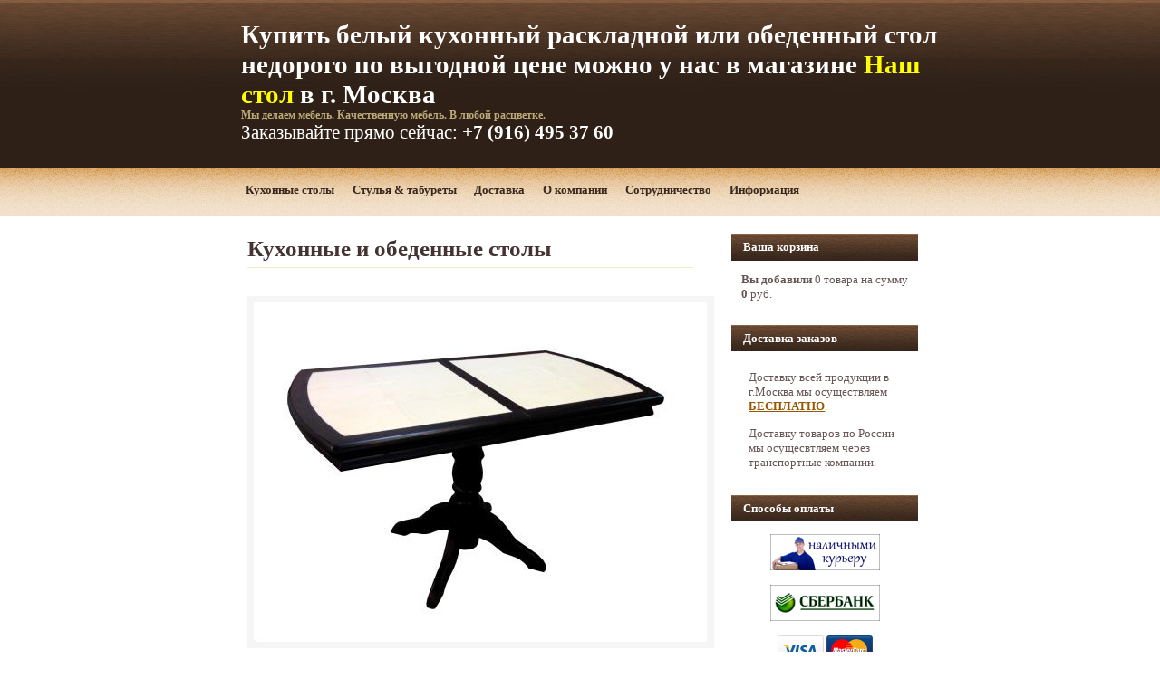

--- FILE ---
content_type: text/html; charset=utf-8
request_url: https://nashstol.ru//
body_size: 7923
content:

<!DOCTYPE html PUBLIC "-//W3C//DTD XHTML 1.0 Transitional//EN" "http://www.w3.org/TR/xhtml1/DTD/xhtml1-transitional.dtd">
<html xmlns="http://www.w3.org/1999/xhtml">
<head><meta http-equiv="Content-Type" content="text/html; charset=utf-8" /><title>
	Купить обеденный стол в москве
</title><meta name="yandex-verification" content="5597419d9400874a" /><link rel="stylesheet" type="text/css" href="/default.css" /><link rel="icon" href="/favicon.ico" type="image/x-icon" /><link rel="shortcut icon" href="/favicon.ico" type="image/x-icon" />     

	<script type="text/javascript" src="/js/Scripts.js"></script>
		
	<script type="text/javascript" src="/js/jquery-1.10.1.min.js"></script>

	<!-- Add mousewheel plugin (this is optional) -->
	<script type="text/javascript" src="/js/jquery.mousewheel-3.0.6.pack.js"></script>

	<!-- Add fancyBox main JS and CSS files -->
	<script type="text/javascript" src="/Js/Fancy/jquery.fancybox.js?v=2.1.5"></script>
	<link rel="stylesheet" type="text/css" href="/Js/Fancy/jquery.fancybox.css?v=2.1.5" media="screen" />

	<!-- Add Button helper (this is optional) -->
	<link rel="stylesheet" type="text/css" href="/Js/Fancy/helpers/jquery.fancybox-buttons.css?v=1.0.5" />
	<script type="text/javascript" src="/Js/Fancy/helpers/jquery.fancybox-buttons.js?v=1.0.5"></script>

	<!-- Add Thumbnail helper (this is optional) -->
	<link rel="stylesheet" type="text/css" href="/Js/Fancy/helpers/jquery.fancybox-thumbs.css?v=1.0.7" />
	<script type="text/javascript" src="/Js/Fancy/helpers/jquery.fancybox-thumbs.js?v=1.0.7"></script>

	<!-- Add Media helper (this is optional) -->
	<script type="text/javascript" src="/Js/Fancy/helpers/jquery.fancybox-media.js?v=1.0.6"></script>
		
    <script language="javascript" type="text/javascript">
        
        $(document).ready(function () {
            $(".fancybox-button").fancybox({
                prevEffect: 'none',
                nextEffect: 'none',
                closeBtn: false,
                helpers: {
                    title: { type: 'inside' },
                    buttons: {}
                }
            });
        });

    </script>    


<meta name="description" content="Купить обеденный стол в Москве от производителя можно в нашем магазине. Широкий выбор. Низкие цены. Бесплатная доставка. Заказывайте!" /><meta name="keywords" content="обеденный стол купить в москве, купить в москве обеденный стол, купить обеденный стол в москве, стол обеденный купить в москве, стол обеденный дёшево купить, стол обеденный купить недорого в москве, стол обеденный купить в москве недорого, купить стол обеденный недорого в москве, купить обеденный стол в москве недорого, обеденные столы в москве купить, обеденный стол купить москва, купить стол обеденный москва, купить обеденный стол москва, купить обеденный стол на кухню недорого в москве, где купить обеденный стол в москве, стол обеденный купить в москве дешево, купить стол обеденный в москве дешево, купить дешево обеденный стол в москве, стол обеденный дешево купить в москве, купить обеденный стол недорого в интернет магазине, где купить обеденный стол, купить дешёвый обеденный стол, купить дешевый обеденный стол" /></head>
<body>
	<form name="aspnetForm" method="post" action="default.aspx" id="aspnetForm">
<div>
<input type="hidden" name="__VIEWSTATE" id="__VIEWSTATE" value="/wEPDwULLTE0NjA2NjQwODBkZNNnfc84URjzZxHsSa8DHTzDhgiI" />
</div>

<div>

	<input type="hidden" name="__VIEWSTATEGENERATOR" id="__VIEWSTATEGENERATOR" value="CA0B0334" />
</div>
	<div id="outer">
		
<div id="header">
	<h1>Купить белый кухонный раскладной или обеденный стол недорого по выгодной цене можно у нас в магазине
	<span style="color: Yellow;">Наш стол</span> в г. Москва</h1>
	<h2>Мы делаем мебель. Качественную мебель. В любой расцветке.</h2>
    
	<div style="font-size: 16pt; color: White; ">
		Заказывайте прямо сейчас: <b>+7 (916) 495 37 60</b><br/>
	</div>
	<div style="font-size: 11pt; color: Yellow; margin-top: 5px;">
                
	</div>                


        

</div>
		
<div id="menu">

	

	<ul class="meny">
		<li class="html">
		    <a href="/kuhonnye-stoly.aspx" title="Кухонные столы">Кухонные столы</a>
            <ul>
             <li><a href="/obedennye-stoly.aspx" title="Обеденные столы">Обеденные столы</a></li>
             <li><a href="/stoly-so-steklom-i-kamnem.aspx" title="Столы со стеклом и камнем">Столы со стеклом и камнем</a></li>  
             <li><a href="/stoly-transformery.aspx" title="Столы трансформеры">Столы трансформеры</a></li> 
             <li><a href="/stoly-s-risunkom.aspx" title="Столы с рисунком">Столы с рисунком</a></li>      
             <li><a href="/zhurnalnye-stoly.aspx" title="Журнальные столы">Журнальные столы</a></li>
            </ul> 
		</li>
		<li class="html"><a href="/taburet.aspx" title="Стулья & табуреты">Стулья & табуреты</a></li>
		<li class="html"><a href="/deliver.aspx" title="Доставка БЕСПЛАТНО, поднимаем до квартиры">Доставка</a></li>
		<li class="html"><a href="/about.aspx" title="О компании, но кратко">О компании</a></li>                 
		<li class="html"><a href="/dealer.aspx" title="Сотрудничество с нами выгодно!">Сотрудничество</a></li>               
		<li class="html"><a href="/information.aspx" title="Это может быть полезным">Информация</a></li>
                       
	</ul>



</div>

<!--

<ul class="meny">
		<li class="html"><span style="background: #342117 url('/images/a4.gif') top left repeat-x; color: #fff;">Кухонные столы</span></li>
		<li><a href="/taburet.aspx" accesskey="3" title="Стулья и табуреты из берёзы">Стулья & табуреты</a></li>
		<li><a href="/deliver.aspx"accesskey="4" title="Доставка БЕСПЛАТНО, поднимаем до квартиры">Доставка</a></li>
		<li><a href="/about.aspx" accesskey="5" title="О компании, но кратко">О компании</a></li>                
		<li><a href="/dealer.aspx" accesskey="6" title="Сотрудничество с нами выгодно!">Сотрудничество</a></li>                
		<li><a href="/information.aspx" accesskey="7" title="Это может быть полезным">Информация</a></li>                
	</ul>

-->

		<div id="content">
			<div id="primaryContentContainer">

				<div id="primaryContent">
					

<h2>Кухонные и обеденные столы<span style="color: red;"></span></h2>

<table width="100%" border="0" cellpadding="0" cellspacing="0">

    <tr bgcolor="whitesmoke">
        <td colspan="2">
            <a href="/stol/stol-jordan-1.aspx">
            <img 
                src="/image.ashx?mode=picture2&id=10028&maxwidth=500&maxheight=500&.jpg" 
                alt='Кухонный стол с керамической плиткой "Джордан-1"'
                border="0"
                title='Кухонный стол с керамической плиткой "Джордан-1"'></a>

        </td>
    </tr>
    <tr>
        <td valign="top" align="left">            
            <a href="/stol/stol-jordan-1.aspx"><span style="font-size: 12pt">Кухонный стол с керамической плиткой "Джордан-1"</span></a><br/>
            Артикул: 10028 
            
        </td>
        <td valign="top" align="right" nowrap>            
            <b style="color: Red; font-size: 14pt;">        
                13 990  руб.<br />
                <a href="/sa.aspx?action=pay&id=10028&return=table" style="display:block; font-size: 10pt;">Добавить в корзину</a>
            </b>
        </td>
    </tr>

    <tr>
        <td colspan="3">&nbsp;</td>
    </tr>
    
    <tr bgcolor="whitesmoke">
        <td colspan="2">
            <a href="/stol/edelveis-mp.aspx">
            <img 
                src="/image.ashx?mode=picture2&id=10408&maxwidth=500&maxheight=500&.jpg" 
                alt='Раздвижной кухонный стол "Эдельвейс МП" '
                border="0"
                title='Раздвижной кухонный стол "Эдельвейс МП" '></a>

        </td>
    </tr>
    <tr>
        <td valign="top" align="left">            
            <a href="/stol/edelveis-mp.aspx"><span style="font-size: 12pt">Раздвижной кухонный стол "Эдельвейс МП" </span></a><br/>
            Артикул: 10408 
            
        </td>
        <td valign="top" align="right" nowrap>            
            <b style="color: Red; font-size: 14pt;">        
                16 125  руб.<br />
                <a href="/sa.aspx?action=pay&id=10408&return=table" style="display:block; font-size: 10pt;">Добавить в корзину</a>
            </b>
        </td>
    </tr>

    <tr>
        <td colspan="3">&nbsp;</td>
    </tr>
    
    <tr bgcolor="whitesmoke">
        <td colspan="2">
            <a href="/stol/edelveis-k600.aspx">
            <img 
                src="/image.ashx?mode=picture2&id=10407&maxwidth=500&maxheight=500&.jpg" 
                alt='Круглый стол на одной ножке "Эдельвейс К 600"'
                border="0"
                title='Круглый стол на одной ножке "Эдельвейс К 600"'></a>

        </td>
    </tr>
    <tr>
        <td valign="top" align="left">            
            <a href="/stol/edelveis-k600.aspx"><span style="font-size: 12pt">Круглый стол на одной ножке "Эдельвейс К 600"</span></a><br/>
            Артикул: 10407 
            
        </td>
        <td valign="top" align="right" nowrap>            
            <b style="color: Red; font-size: 14pt;">        
                14 370  руб.<br />
                <a href="/sa.aspx?action=pay&id=10407&return=table" style="display:block; font-size: 10pt;">Добавить в корзину</a>
            </b>
        </td>
    </tr>

    <tr>
        <td colspan="3">&nbsp;</td>
    </tr>
    
    <tr bgcolor="whitesmoke">
        <td colspan="2">
            <a href="/stol/stol-winter.aspx">
            <img 
                src="/image.ashx?mode=picture2&id=10038&maxwidth=500&maxheight=500&.jpg" 
                alt='Стол "Винтер" '
                border="0"
                title='Стол "Винтер" '></a>

        </td>
    </tr>
    <tr>
        <td valign="top" align="left">            
            <a href="/stol/stol-winter.aspx"><span style="font-size: 12pt">Стол "Винтер" </span></a><br/>
            Артикул: 10038 
            
        </td>
        <td valign="top" align="right" nowrap>            
            <b style="color: Red; font-size: 14pt;">        
                12 020  руб.<br />
                <a href="/sa.aspx?action=pay&id=10038&return=table" style="display:block; font-size: 10pt;">Добавить в корзину</a>
            </b>
        </td>
    </tr>

    <tr>
        <td colspan="3">&nbsp;</td>
    </tr>
    
    <tr bgcolor="whitesmoke">
        <td colspan="2">
            <a href="/stol/stol-grand.aspx">
            <img 
                src="/image.ashx?mode=picture2&id=10035&maxwidth=500&maxheight=500&.jpg" 
                alt='Стол "Гранд"'
                border="0"
                title='Стол "Гранд"'></a>

        </td>
    </tr>
    <tr>
        <td valign="top" align="left">            
            <a href="/stol/stol-grand.aspx"><span style="font-size: 12pt">Стол "Гранд"</span></a><br/>
            Артикул: 10035 
            
        </td>
        <td valign="top" align="right" nowrap>            
            <b style="color: Red; font-size: 14pt;">        
                11 620  руб.<br />
                <a href="/sa.aspx?action=pay&id=10035&return=table" style="display:block; font-size: 10pt;">Добавить в корзину</a>
            </b>
        </td>
    </tr>

    <tr>
        <td colspan="3">&nbsp;</td>
    </tr>
    
    <tr bgcolor="whitesmoke">
        <td colspan="2">
            <a href="/stol/stol-roshfor.aspx">
            <img 
                src="/image.ashx?mode=picture2&id=10039&maxwidth=500&maxheight=500&.jpg" 
                alt='Стол "Рошфор" '
                border="0"
                title='Стол "Рошфор" '></a>

        </td>
    </tr>
    <tr>
        <td valign="top" align="left">            
            <a href="/stol/stol-roshfor.aspx"><span style="font-size: 12pt">Стол "Рошфор" </span></a><br/>
            Артикул: 10039 
            
        </td>
        <td valign="top" align="right" nowrap>            
            <b style="color: Red; font-size: 14pt;">        
                11 020  руб.<br />
                <a href="/sa.aspx?action=pay&id=10039&return=table" style="display:block; font-size: 10pt;">Добавить в корзину</a>
            </b>
        </td>
    </tr>

    <tr>
        <td colspan="3">&nbsp;</td>
    </tr>
    
    <tr bgcolor="whitesmoke">
        <td colspan="2">
            <a href="/stol/stol-christopher-2.aspx">
            <img 
                src="/image.ashx?mode=picture2&id=10040&maxwidth=500&maxheight=500&.jpg" 
                alt='Стол "Кристофер-2"'
                border="0"
                title='Стол "Кристофер-2"'></a>

        </td>
    </tr>
    <tr>
        <td valign="top" align="left">            
            <a href="/stol/stol-christopher-2.aspx"><span style="font-size: 12pt">Стол "Кристофер-2"</span></a><br/>
            Артикул: 10040 
            
        </td>
        <td valign="top" align="right" nowrap>            
            <b style="color: Red; font-size: 14pt;">        
                11 740  руб.<br />
                <a href="/sa.aspx?action=pay&id=10040&return=table" style="display:block; font-size: 10pt;">Добавить в корзину</a>
            </b>
        </td>
    </tr>

    <tr>
        <td colspan="3">&nbsp;</td>
    </tr>
    
    <tr bgcolor="whitesmoke">
        <td colspan="2">
            <a href="/stol/stol-christopher-1.aspx">
            <img 
                src="/image.ashx?mode=picture2&id=10041&maxwidth=500&maxheight=500&.jpg" 
                alt='Стол "Кристофер-1"'
                border="0"
                title='Стол "Кристофер-1"'></a>

        </td>
    </tr>
    <tr>
        <td valign="top" align="left">            
            <a href="/stol/stol-christopher-1.aspx"><span style="font-size: 12pt">Стол "Кристофер-1"</span></a><br/>
            Артикул: 10041 
            
        </td>
        <td valign="top" align="right" nowrap>            
            <b style="color: Red; font-size: 14pt;">        
                11 740  руб.<br />
                <a href="/sa.aspx?action=pay&id=10041&return=table" style="display:block; font-size: 10pt;">Добавить в корзину</a>
            </b>
        </td>
    </tr>

    <tr>
        <td colspan="3">&nbsp;</td>
    </tr>
    
    <tr bgcolor="whitesmoke">
        <td colspan="2">
            <a href="/stol/stol-cardinal.aspx">
            <img 
                src="/image.ashx?mode=picture2&id=10043&maxwidth=500&maxheight=500&.jpg" 
                alt='Стол "Кардинал" '
                border="0"
                title='Стол "Кардинал" '></a>

        </td>
    </tr>
    <tr>
        <td valign="top" align="left">            
            <a href="/stol/stol-cardinal.aspx"><span style="font-size: 12pt">Стол "Кардинал" </span></a><br/>
            Артикул: 10043 
            
        </td>
        <td valign="top" align="right" nowrap>            
            <b style="color: Red; font-size: 14pt;">        
                12 840  руб.<br />
                <a href="/sa.aspx?action=pay&id=10043&return=table" style="display:block; font-size: 10pt;">Добавить в корзину</a>
            </b>
        </td>
    </tr>

    <tr>
        <td colspan="3">&nbsp;</td>
    </tr>
    
    <tr bgcolor="whitesmoke">
        <td colspan="2">
            <a href="/stol/gasmin.aspx">
            <img 
                src="/image.ashx?mode=picture2&id=10377&maxwidth=500&maxheight=500&.jpg" 
                alt='Складной кухонный стол "Жасмин" '
                border="0"
                title='Складной кухонный стол "Жасмин" '></a>

        </td>
    </tr>
    <tr>
        <td valign="top" align="left">            
            <a href="/stol/gasmin.aspx"><span style="font-size: 12pt">Складной кухонный стол "Жасмин" </span></a><br/>
            Артикул: 10377 
            
        </td>
        <td valign="top" align="right" nowrap>            
            <b style="color: Red; font-size: 14pt;">        
                19 070  руб.<br />
                <a href="/sa.aspx?action=pay&id=10377&return=table" style="display:block; font-size: 10pt;">Добавить в корзину</a>
            </b>
        </td>
    </tr>

    <tr>
        <td colspan="3">&nbsp;</td>
    </tr>
    
    <tr bgcolor="whitesmoke">
        <td colspan="2">
            <a href="/stol/stol-dominic.aspx">
            <img 
                src="/image.ashx?mode=picture2&id=10042&maxwidth=500&maxheight=500&.jpg" 
                alt='Стол "Доминик"'
                border="0"
                title='Стол "Доминик"'></a>

        </td>
    </tr>
    <tr>
        <td valign="top" align="left">            
            <a href="/stol/stol-dominic.aspx"><span style="font-size: 12pt">Стол "Доминик"</span></a><br/>
            Артикул: 10042 
            
        </td>
        <td valign="top" align="right" nowrap>            
            <b style="color: Red; font-size: 14pt;">        
                12 100  руб.<br />
                <a href="/sa.aspx?action=pay&id=10042&return=table" style="display:block; font-size: 10pt;">Добавить в корзину</a>
            </b>
        </td>
    </tr>

    <tr>
        <td colspan="3">&nbsp;</td>
    </tr>
    
    <tr bgcolor="whitesmoke">
        <td colspan="2">
            <a href="/stol/gasmin-950x680.aspx">
            <img 
                src="/image.ashx?mode=picture2&id=10378&maxwidth=500&maxheight=500&.jpg" 
                alt='Маленький кухонный стол "Жасмин 950х680" '
                border="0"
                title='Маленький кухонный стол "Жасмин 950х680" '></a>

        </td>
    </tr>
    <tr>
        <td valign="top" align="left">            
            <a href="/stol/gasmin-950x680.aspx"><span style="font-size: 12pt">Маленький кухонный стол "Жасмин 950х680" </span></a><br/>
            Артикул: 10378 
            
        </td>
        <td valign="top" align="right" nowrap>            
            <b style="color: Red; font-size: 14pt;">        
                16 800  руб.<br />
                <a href="/sa.aspx?action=pay&id=10378&return=table" style="display:block; font-size: 10pt;">Добавить в корзину</a>
            </b>
        </td>
    </tr>

    <tr>
        <td colspan="3">&nbsp;</td>
    </tr>
    
    <tr bgcolor="whitesmoke">
        <td colspan="2">
            <a href="/stol/gasmin-b.aspx">
            <img 
                src="/image.ashx?mode=picture2&id=10379&maxwidth=500&maxheight=500&.jpg" 
                alt='Стол "Жасмин Б" '
                border="0"
                title='Стол "Жасмин Б" '></a>

        </td>
    </tr>
    <tr>
        <td valign="top" align="left">            
            <a href="/stol/gasmin-b.aspx"><span style="font-size: 12pt">Стол "Жасмин Б" </span></a><br/>
            Артикул: 10379 
            
        </td>
        <td valign="top" align="right" nowrap>            
            <b style="color: Red; font-size: 14pt;">        
                27 800  руб.<br />
                <a href="/sa.aspx?action=pay&id=10379&return=table" style="display:block; font-size: 10pt;">Добавить в корзину</a>
            </b>
        </td>
    </tr>

    <tr>
        <td colspan="3">&nbsp;</td>
    </tr>
    
    <tr bgcolor="whitesmoke">
        <td colspan="2">
            <a href="/stol/color-b.aspx">
            <img 
                src="/image.ashx?mode=picture2&id=10383&maxwidth=500&maxheight=500&.jpg" 
                alt='Стол кухонный "Колор Б"'
                border="0"
                title='Стол кухонный "Колор Б"'></a>

        </td>
    </tr>
    <tr>
        <td valign="top" align="left">            
            <a href="/stol/color-b.aspx"><span style="font-size: 12pt">Стол кухонный "Колор Б"</span></a><br/>
            Артикул: 10383 
            
        </td>
        <td valign="top" align="right" nowrap>            
            <b style="color: Red; font-size: 14pt;">        
                15 395  руб.<br />
                <a href="/sa.aspx?action=pay&id=10383&return=table" style="display:block; font-size: 10pt;">Добавить в корзину</a>
            </b>
        </td>
    </tr>

    <tr>
        <td colspan="3">&nbsp;</td>
    </tr>
    
    <tr bgcolor="whitesmoke">
        <td colspan="2">
            <a href="/stol/color-m.aspx">
            <img 
                src="/image.ashx?mode=picture2&id=10384&maxwidth=500&maxheight=500&.jpg" 
                alt='Стол кухонный раскладной "Колор М" '
                border="0"
                title='Стол кухонный раскладной "Колор М" '></a>

        </td>
    </tr>
    <tr>
        <td valign="top" align="left">            
            <a href="/stol/color-m.aspx"><span style="font-size: 12pt">Стол кухонный раскладной "Колор М" </span></a><br/>
            Артикул: 10384 
            
        </td>
        <td valign="top" align="right" nowrap>            
            <b style="color: Red; font-size: 14pt;">        
                14 360  руб.<br />
                <a href="/sa.aspx?action=pay&id=10384&return=table" style="display:block; font-size: 10pt;">Добавить в корзину</a>
            </b>
        </td>
    </tr>

    <tr>
        <td colspan="3">&nbsp;</td>
    </tr>
    
    <tr bgcolor="whitesmoke">
        <td colspan="2">
            <a href="/stol/leks-3.aspx">
            <img 
                src="/image.ashx?mode=picture2&id=10390&maxwidth=500&maxheight=500&.jpg" 
                alt='Стол "Лекс 3"'
                border="0"
                title='Стол "Лекс 3"'></a>

        </td>
    </tr>
    <tr>
        <td valign="top" align="left">            
            <a href="/stol/leks-3.aspx"><span style="font-size: 12pt">Стол "Лекс 3"</span></a><br/>
            Артикул: 10390 
            
        </td>
        <td valign="top" align="right" nowrap>            
            <b style="color: Red; font-size: 14pt;">        
                28 790  руб.<br />
                <a href="/sa.aspx?action=pay&id=10390&return=table" style="display:block; font-size: 10pt;">Добавить в корзину</a>
            </b>
        </td>
    </tr>

    <tr>
        <td colspan="3">&nbsp;</td>
    </tr>
    
    <tr bgcolor="whitesmoke">
        <td colspan="2">
            <a href="/stol/leks-4.aspx">
            <img 
                src="/image.ashx?mode=picture2&id=10391&maxwidth=500&maxheight=500&.jpg" 
                alt='Стол "Лекс 4"'
                border="0"
                title='Стол "Лекс 4"'></a>

        </td>
    </tr>
    <tr>
        <td valign="top" align="left">            
            <a href="/stol/leks-4.aspx"><span style="font-size: 12pt">Стол "Лекс 4"</span></a><br/>
            Артикул: 10391 
            
        </td>
        <td valign="top" align="right" nowrap>            
            <b style="color: Red; font-size: 14pt;">        
                28 140  руб.<br />
                <a href="/sa.aspx?action=pay&id=10391&return=table" style="display:block; font-size: 10pt;">Добавить в корзину</a>
            </b>
        </td>
    </tr>

    <tr>
        <td colspan="3">&nbsp;</td>
    </tr>
    
    <tr bgcolor="whitesmoke">
        <td colspan="2">
            <a href="/stol/leks-5.aspx">
            <img 
                src="/image.ashx?mode=picture2&id=10392&maxwidth=500&maxheight=500&.jpg" 
                alt='Стол "Лекс 5"'
                border="0"
                title='Стол "Лекс 5"'></a>

        </td>
    </tr>
    <tr>
        <td valign="top" align="left">            
            <a href="/stol/leks-5.aspx"><span style="font-size: 12pt">Стол "Лекс 5"</span></a><br/>
            Артикул: 10392 
            
        </td>
        <td valign="top" align="right" nowrap>            
            <b style="color: Red; font-size: 14pt;">        
                27 070  руб.<br />
                <a href="/sa.aspx?action=pay&id=10392&return=table" style="display:block; font-size: 10pt;">Добавить в корзину</a>
            </b>
        </td>
    </tr>

    <tr>
        <td colspan="3">&nbsp;</td>
    </tr>
    
    <tr bgcolor="whitesmoke">
        <td colspan="2">
            <a href="/stol/rim-1.aspx">
            <img 
                src="/image.ashx?mode=picture2&id=10419&maxwidth=500&maxheight=500&.jpg" 
                alt='Стол "Рим 1" '
                border="0"
                title='Стол "Рим 1" '></a>

        </td>
    </tr>
    <tr>
        <td valign="top" align="left">            
            <a href="/stol/rim-1.aspx"><span style="font-size: 12pt">Стол "Рим 1" </span></a><br/>
            Артикул: 10419 
            
        </td>
        <td valign="top" align="right" nowrap>            
            <b style="color: Red; font-size: 14pt;">        
                22 695  руб.<br />
                <a href="/sa.aspx?action=pay&id=10419&return=table" style="display:block; font-size: 10pt;">Добавить в корзину</a>
            </b>
        </td>
    </tr>

    <tr>
        <td colspan="3">&nbsp;</td>
    </tr>
    
    <tr bgcolor="whitesmoke">
        <td colspan="2">
            <a href="/stol/rim-2.aspx">
            <img 
                src="/image.ashx?mode=picture2&id=10420&maxwidth=500&maxheight=500&.jpg" 
                alt='Стол "Рим 2" '
                border="0"
                title='Стол "Рим 2" '></a>

        </td>
    </tr>
    <tr>
        <td valign="top" align="left">            
            <a href="/stol/rim-2.aspx"><span style="font-size: 12pt">Стол "Рим 2" </span></a><br/>
            Артикул: 10420 
            
        </td>
        <td valign="top" align="right" nowrap>            
            <b style="color: Red; font-size: 14pt;">        
                20 590  руб.<br />
                <a href="/sa.aspx?action=pay&id=10420&return=table" style="display:block; font-size: 10pt;">Добавить в корзину</a>
            </b>
        </td>
    </tr>

</table>

<p style="text-align: justify; word-spacing: -0.3ex;">
Здравствуйте!<br />
Добро пожаловать на сайт интернет магазина кухонных и обеденных столов "Наш стол" г. Москва. Мы производим и продаем для Вас деревянные столы в ассортименте: кухонные, обеденные, столы-трансформеры, овальные и круглые столы, журнальные столы, а также стулья и табуреты к ним. 
<br /><br />
Вся продукция изготовлена из натурального дерева, на собственном оборудовании. Поэтому мы лично отвечаем за ее качество и долговечность. Кроме того, за счет того, что Вы покупаете стол непосредственно у производителя, существенно сокращается его стоимость. Сравните наши цены на кухонные и обеденные столы с ценами конкурентов и Вы увидите разницу. Поэтому если Вы желаете купить качественный деревянный стол, обращайтесь в наш интернет магазине.
<br /><br />
Почему так важно ответственно отнестись к покупке, казалось бы, обыкновенного стола? Потому, что стол - один из центров Вашей квартиры. Именно за ним регулярно собирается вся семья и многочисленные гости. За столом проходят приятные чаепития, праздничные застолья, долгие беседы, вечерние ужины и конечно же вкусные обеды. За таким столом должно быть приятно собираться, за ним всем должно хватать места, но в тоже время, не забывайте следить, чтоб стол вписывался в Ваш интерьер и не занимал все пространство в помещении.
<br /><br />
Если в доме не очень много пространства, а гостей собирается много, обратите внимание на раскладывающиеся столы - трансформеры. Они в считанные секунды превращаются из небольших изящных столиков в большие столы для всей семьи и обратно. 
<br /><br />
Если Вы склонны к оригинальным решениями, обратите внимание на наши круглые столы.
<br /><br />
К каждому столу, Вы можете заказать набор стульев или табуретов, по своему желанию.
<br /><br />
Всю интересующую Вас информацию по каждой модели можно получить у наших квалифицированных менеджеров.
<br /><br />
Заказать стол для кухни или гостиной можно прямо на сайте, оформление заказа не замет много времени. Доставка осуществляется по Москве и области в любое удобное Вам время. 
<br /><br />
Оплата курьеру при получении.
<br /><br />
Преимущества работы с нами:
<ul>
<li>собственное производство;</li>
<li>доступные цены;</li>
<li>соблюдение сроков;</li>
<li>гарантированное качество продукции;</li>
<li>сотрудничать с нами просто приятно.</li>
</ul>

По всем возникшим вопросам обращайтесь к нашим менеджерам по тел.: +7 (916) 495 37 60</p>


	        		
				</div>
			</div>
			<div id="secondaryContent">
				

 <div style="margin-bottom:10px;">
       <h3>Ваша корзина</h3>
          
        <div><b>Вы добавили</b> 0 
            товара на сумму <b>0</b> руб.<br/>
        </div> 
        <br/>
        
        
    </div>

<h3>Доставка заказов</h3>
<p>
	<table width="100%">
		<tr>
			<td valign="top" colspan="2">			    
				Доставку всей продукции в г.Москва мы осуществляем <b style="color: red;"><a href="/deliver.aspx">БЕСПЛАТНО</a></b>.
			</td>
		</tr>
		<tr>
			<td valign="top" colspan="2">
			    Доставку товаров по России мы осущесвтляем через транспортные компании.
			</td>
		</tr>

	</table>	
</p>

<h3>Способы оплаты</h3>
<p>
    <div align="center">
    <img title="Принимаем оплату наличными курьеру" src="/images/nal_b.png"/><br/><br/>
    <a target="_blank" href="/kvit.aspx"><img title="Принимаем оплату через оплату квитанции в Сбербанке" src="/images/sber_b.png" border="0"/></a><br/><br/>
    <img src="/images/visa.png" title="Принимаем оплату с кредитной карты"  /> <img src="/images/master_card.png" title="Принимаем оплату с банковской карты"   /> 
    </div>
    <br/>
</p>


<h3>Яндекс.Маркет</h3>
<p>
<div align="center">
<a href="https://market.yandex.ru/shop/53587/reviews?from=53587" rel="nofollow" target="_blank"><img src="/images/rating.jpg" border="0" alt="Читайте отзывы покупателей и оценивайте качество магазина nashstol.ru на Яндекс.Маркете" /></a>
</div>
</p>
<br /><br />
			</div>
			<div class="clear"></div>
		</div>
		


<div id="footer">
&copy; 2026 www.nashstol.ru. Мы делаем только качественную мебель. 
Заказ по телефону: +7 (916) 495 37 60.<br />
<script type="text/javascript">

    var _gaq = _gaq || [];
    _gaq.push(['_setAccount', 'UA-18683601-1']);
    _gaq.push(['_trackPageview']);

    (function() {
        var ga = document.createElement('script'); ga.type = 'text/javascript'; ga.async = true;
        ga.src = ('https:' == document.location.protocol ? 'https://ssl' : 'http://www') + '.google-analytics.com/ga.js';
        var s = document.getElementsByTagName('script')[0]; s.parentNode.insertBefore(ga, s);
    })();

</script>
<a target="_blank" href="http://www.slognosti.ru">Разработка и продвижение</a> www.slognosti.ru</p>
<!--LiveInternet counter--><script type="text/javascript"><!--
                               document.write("<a href='http://www.liveinternet.ru/click' " +
"target=_blank><img src='http://counter.yadro.ru/hit?t24.6;r" +
escape(document.referrer) + ((typeof (screen) == "undefined") ? "" :
";s" + screen.width + "*" + screen.height + "*" + (screen.colorDepth ?
screen.colorDepth : screen.pixelDepth)) + ";u" + escape(document.URL) +
";" + Math.random() +
"' alt='' title='LiveInternet: показано число посетителей за" +
" сегодня' " +
"border=0 width=88 height=15><\/a>")//--></script><!--/LiveInternet-->

<!-- Yandex.Metrika counter -->
<script type="text/javascript">
    var yaParams = {/*Здесь параметры визита*/
};
</script>

<div style="display:none;"><script type="text/javascript">
                               (function (w, c) {
                                   (w[c] = w[c] || []).push(function () {
                                       try {
                                           w.yaCounter2173807 = new Ya.Metrika({ id: 2173807,
                                               clickmap: true,
                                               trackLinks: true, webvisor: true, params: window.yaParams || {}
                                           });
                                       }
                                       catch (e) { }
                                   });
                               })(window, "yandex_metrika_callbacks");
</script></div>
<script src="//mc.yandex.ru/metrika/watch.js" type="text/javascript" defer="defer"></script>
<noscript><div><img src="//mc.yandex.ru/watch/2173807" style="position:absolute; left:-9999px;" alt="" /></div></noscript>
<!-- /Yandex.Metrika counter -->
</div>		    
	</div>
	</form>
</body>
</html>


--- FILE ---
content_type: text/css
request_url: https://nashstol.ru/default.css
body_size: 5245
content:

*
{
	margin: 0em;
	padding: 0em;
}

h1,h2
{
}

a
{
	color: #995500;
}

body
{
	font-family: "Palatino Linotype", "Book Antiqua", Palatino, serif;
	font-size: 11pt;
	background: #fff;
	color: #665555;
}

/* Outer */

#outer
{
	margin: 0em auto 1em auto;
	width: 100%;
	background-color: #fff;
}

/* Header */

#header
{
	padding: 1.5em 2em 1.5em 4em;
	background: #2E2017 url('images/a1.jpg') top left repeat-x;
}

#header h1
{
	font-size: 2.0em;
    color: #fff;
}

#header h1, #header h2, #header div
{
	display: block;
	width: 778px;
	margin: 0em auto;
}

.logo
{
	display: block;
	width: 720px;
	
}

#header h1 a
{
	color: #fff;
	text-decoration: none;
}

#header h2
{
	color: #bbaa77;
	font-size: 0.8em;
}

/* Menu - ������

#menu
{
	    padding: 1em 2em 1em 0em;
	    background: #F1DFC9 url('images/a2.gif') top left repeat-x; 
	    font-size: 0.9em;
}

#menu ul
{
	display: block;
	width: 778px;
	margin: 0em auto;
	list-style: none;
	padding-left: 2.5em;
}

#menu li
{
	display: inline;
}

#menu li a
{
	color: #38271C;
	    font-weight: bold;
	text-decoration: none;
	padding: 0.25em 0.75em 0.25em 0.75em;
}

#menu li span
{
	color: #38271C;
	font-weight: bold;
	text-decoration: none;
	padding: 0.25em 0.75em 0.25em 0.75em;
}

#menu li a:hover 
{
	    background: #342117 url('images/a4.gif') top left repeat-x;
	    color: #fff;
}
    */


/* Menu - ����� */

#menu {
    padding: 1em 2em 3em 1em;
    background: #F1DFC9 url('images/a2.gif') top left repeat-x; 
    font-size: 0.9em;
}


  .meny {             /*����� ����*/
	width: 778px;     /*������*/
    margin: 0em auto;
    padding-left: 2.5em;
    list-style: none;
    
	}

  .html {         /*������ ���� - ����������*/
	float: left;     /*��������� �������������*/
	
	}

  ul {             /*������ �������*/
	 
	list-style: none;     /*������� �������*/
	padding: 0;     /*���� ������ ������*/
	margin: 0 0 0 0;     /*������� ������ �������*/
	text-align: left;     /*����� �� ������*/

}

  li ul {             /*��������� �������*/
	position: absolute;     /*������� ��������������� ���������*/
	display: none;     /*�������� �������*/
	margin-left: 0px;     /*����� ������� ������ ��� �����*/
	margin-top: 0px;     /*����� ������� ����� ��� ����*/

}

  li a {              /*������ � �������*/ 
	display: block;     /*������*/
	padding: 0.25em 0.75em 0.25em 0.75em;     /*���� ������ ������*/
    font-weight: bold;
	text-decoration: none;     /*������� �������������*/
	color: #38271C;     /*���� ������*/
	box-shadow: 0px 0px 0px 0px #38271C;     /*����� ������� ����*/
    
}

  li a:hover {         /*������ ������� ��� ��������� �������*/
	color: #fff;     /*���� ������ ��� ���������*/
	background: #342117 url('images/a4.gif') top left repeat-x;     /*��� ��� ���������*/

}

   li a:active {        /*��� ������� */
	color: #ef7a04;
	box-shadow: 0px 0px 15px 5px #38271C;
    background: #342117 url('images/a4.gif') top left repeat-x;
}

  li:hover ul {         /*������� ��� ��������� �������*/
	display: block;     /*������� ������������ ��� ��������� �������*/
    background: #F1DFC9;
    
}

#menu li span
{
	color: #38271C;
	font-weight: bold;
	text-decoration: none;
	padding: 0.25em 0.75em 0.25em 0.75em;
}


/* Content */

#content
{
	width: 778px;
	margin: 0em auto;
}

#content p
{
	margin-bottom: 1.5em;
	text-align: justify;
}

#content h2,h3,h4,h5,h6
{
	color: #443333;
	margin-bottom: 1em;
}

#content ul
{
	margin-bottom: 1.5em;
	padding-left: 1em;
}

#content blockquote
{
	padding-left: 1em;
	margin-bottom: 1.5em;
	border-left: solid 7px #EFEECC;
}

#content blockquote p
{
	margin-bottom: 0em;
}

#content table
{
	margin-bottom: 1.5em;
}

#content table th
{
	text-align: left;
	font-weight: bold;
	padding: 0.5em;
	color: #443333;
}

#content table td
{
	padding: 0.5em;
}

#content table tr.rowA
{
	background-color: #F6EECC;
	color: inherit;
}

#content table tr.rowB
{
	background-color: #FFFEEF;
	color: inherit;
}

/* Primary Content */

#primaryContentContainer
{
	float: left;
	margin-left: -16.5em;
	width: 100%;
}

#primaryContent
{
	margin: 0em 0em 0em 16.5em;
	padding: 1.5em 1.5em 1.5em 1.5em;
}

#primaryContent h2, #primaryContent h3
{
	border-bottom: solid 1px #efeecc;
	padding-bottom: 0.25em;
	margin-bottom: 1.25em;
}

#primaryContent h2
{
	font-size: 1.7em;
}

#primaryContent h3
{
	font-size: 1.1em;
}

/* Secondary Content */

#secondaryContent
{
	float: right;
	width: 14em;
	padding: 1.5em 2em 0.0em 2em;
	font-size: 0.9em;
}

#secondaryContent h3
{
	background: #2E2017 url('images/a4.gif') top left repeat-x;
	color: #fff;
	padding: 0.5em;
	padding: 0.5em 0.5em 0.5em 1.0em;
	position: relative;
	left: -0.8em;
	margin-right: -1.6em;
	font-size: 1.0em;
}

/* Footer */

#footer
{
	padding: 1.5em 2em 1.5em 2em;
	text-align: center;
	width: 778px;
	margin: 0em auto;
	border-top: solid 1px #efeecc;
	font-size: 0.9em;
}

.clear
{
	clear: both;
}

#gallery {
  list-style:none;
}
#gallery li {
  display:inline;
}
a img {
  border:none;
}
p { display:inline; }

--- FILE ---
content_type: application/javascript
request_url: https://nashstol.ru/js/Scripts.js
body_size: 5536
content:


	dom = (document.getElementById)?(true):(false);
	ie = document.all;
	ie4 = ie && !dom;
	nn4 = document.layers;
	
	function update(value,par)
	{
		var i;
		var elements = document.forms[0].elements;
		for (i=0; i<elements.length; i++)
		{
			if (elements[i].id.indexOf(par)!=-1 && !elements[i].disabled && elements[i].type == 'checkbox' )
				elements[i].checked = value;
		}
	}         
	
	
	function cm(elemId)
	{
		var elem;
		if(dom || ie4){
				elem = (dom)?(document.getElementById(elemId)):(document.all[elemId]);
				if(elem)
						with(elem.style)
						if(display == "block" || display == ""){
								display = "none";
						}
						else{
								display = "block";
						}
		}
		return false;
	}				

	function cm_switch(elemId, m_value)
	{	
		var elem;
		elem = (dom)?(document.getElementById(elemId)):(document.all[elemId]);
		if (m_value)
		{
			if (elem)
			{
				with(elem.style)
					display = "block";				
			}
		}
		else
		{
			if (elem)
			{
				with(elem.style)
					display = "none";				
			}
			
		}		
		return false;
	} 

   function DelElement(confirm_message)
   {
	 res = false;
	 if (confirm(confirm_message))  
		res = true;    
	 return(res);
   }


	function CheckRequired(elem, mes)
	{	
		var ps1;	 
		ps1 = elem.value;
		if (ps1.length == 0)
		{
			if (mes.length == 0) mes = "Необходимо ввести значение";
			alert(mes);
			elem.focus();
			return false;
		}
		else
		{
			return true;
		}
	}
	
	function CheckEmail(e_mail,message)
	{
	if ( e_mail.value.indexOf('.', 0) == -1 | 
			e_mail.value.indexOf('@', 0) == -1 )
	{
		alert(message)
		e_mail.focus();
		return false;
	}	
	else return(true);
	}
	
	function clipCopy(what) 
	{	
		clip.innerText=what; 
		var rng=document.body.createTextRange(); 
		rng.moveToElementText(clip); 
		rng.execCommand("Copy");
	} 


	function OpenWindow(url, w, h, rs, sb)
	{
		var win = window.open(url, 'popupcal', 'width='+w+',height='+h+',left=200,top=250,resizable='+rs+',scrollbars='+sb);
		win.focus();
	}


	function OpenCalendar(idname, postBack)
	{
		popUp = window.open('/Components/Calendar/Calendar.aspx?formname=' + document.forms[0].name + 
			'&id=' + idname + '&selected=' + document.forms[0].elements[idname].value + '&postBack=' + postBack, 
			'popupcal', 
			'width=190,height=280,left=400,top=250');
	}

	function SetDate(formName, id, newDate, postBack)
	{
		popUp.close();
		document.forms[0].elements[id].value = newDate;
		popUp.focus();
	}		

	function rnd(x,y,z) { 
		var num;
		do {
			num = parseInt(Math.random()*z);
			if (num >= x && num <= y) break;
		} while (true);
		return(num);
	}
	

	function generatePassword() {		
		
		// массивы символов
		iupp = new Array('','A','B','C','D','E','F','G','H','I','J','K','L','M','N','O','P','Q','R','S','T','U','V','W','X','Y','Z');
		ilow = new Array('','a','b','c','d','e','f','g','h','i','j','k','l','m','n','o','p','q','r','s','t','u','v','w','x','y','z');
		idig = new Array('','0','1','2','3','4','5','6','7','8','9');

		var result = '';
		var res, s;
		var k = 0;
		var pass = new Array();
		var w = rnd(30,80,100);
		for (var r = 0; r < w; r++) {
			res = rnd(1,26,100); pass[k] = iupp[res]; k++; 
			res = rnd(1,26,100); pass[k] = ilow[res]; k++; 
			res = rnd(1,10,100); pass[k] = idig[res]; k++; 
		}
		for (var i = 0; i < 8; i++) {
			s = rnd(1,k-1,100);
			result += pass[s];
		}
		return result;
	}


	//--------------------------------------------------
	// обработка ввода десятичного числа
	// (onkeypress="ParseFloat(this.id)")
	//--------------------------------------------------
	function ParseFloat(objname) {
		var DecimalSeparator = ",";
		var keynum = false;
		var PK1 = new Array(48, 49, 50, 51, 52, 53, 54, 55, 56, 57);         // цифры
		var PK2 = new Array(44, 46, 47, 60, 62, 63, 1041, 1070, 1073, 1102); // разделители
		var sv = document.getElementById(objname).value;
		for(pressedkey in PK2)
			if((PK2[pressedkey] == event.keyCode)&&(sv.indexOf(DecimalSeparator) == -1)&&(sv.length > 0))
				document.getElementById(objname).value += DecimalSeparator;
		for(pressedkey in PK1)
			if(PK1[pressedkey] == event.keyCode)
				keynum = true;
		event.returnValue = keynum;
	}
	//--------------------------------------------------

	//--------------------------------------------------
	// обработка ввода целого числа
	// (onkeypress="ParseInteger(this.id)")
	//--------------------------------------------------
	function ParseInteger(objname) {
		var keynum = false;
		var PK1 = new Array(48, 49, 50, 51, 52, 53, 54, 55, 56, 57); // цифры
		for(pressedkey in PK1)
			if(PK1[pressedkey] == event.keyCode)
		keynum = true;
		event.returnValue = keynum;
	}
	//--------------------------------------------------


	function ImagePopUp(img) {

		var html =
			"<html><head><title>Enlarged Image</title>" +
			"</head><body style='text-align:center;'>" +
			"<IMG src='" + img +
			"' BORDER=0 NAME='image' " +
			"onload='window.resizeTo(document.image.width + 60,(document.image.height + 120)); " +
			"'>" +
			"</body></html>";
		var popup = window.open('', 'image', 'resizable,width=100,height=100,top=0,left=0');
		popup.document.open();
		popup.moveTo((document.body.clientWidth - 320) / 2, (document.body.clientHeight - 240) / 2);
		popup.document.write(html);
		popup.document.focus();
		popup.document.close();
	};


